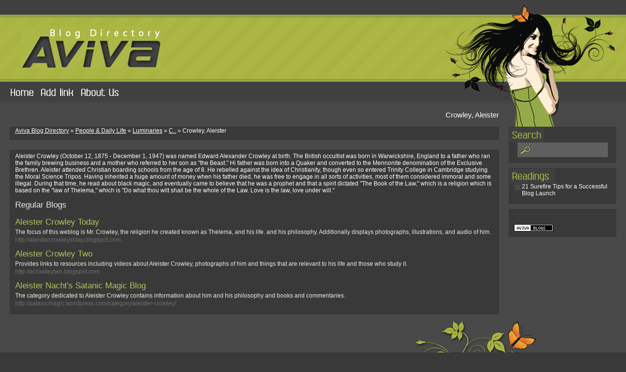

--- FILE ---
content_type: text/html; charset=utf-8
request_url: https://blogs.avivadirectory.com/People/Luminaries/C/Crowley-Aleister/
body_size: 2666
content:
<!DOCTYPE html PUBLIC "-//W3C//DTD XHTML 1.0 Transitional//EN" "http://www.w3.org/TR/xhtml1/DTD/xhtml1-transitional.dtd">
<html xmlns="http://www.w3.org/1999/xhtml">
<head>
<title>Add Url - Submit Site - People & Daily Life &gt; Luminaries &gt; C.. &gt; Crowley, Aleister - Aviva Blog Directory</title>
<meta http-equiv="Content-Type" content="text/html; charset=UTF-8" />
<meta name="norton-safeweb-site-verification" content="p6qhc7n1a48j2wvq2te8c6u2p2wbknl8isew6ubj6g-g1ym5qaajo1ag--x1foehp-fy-5qh8r3w1vermtb434vc1submaupxbxr0hn59l0u49f4r2w7ms6r68qdht5i"/>
<link rel="stylesheet" type="text/css" href="/templates/Aviva/style/main.css" />
<link rel="stylesheet" type="text/css" href="/templates/Aviva/style/css.css" />
<meta name="keywords" content="Aleister Crowley (October 12, 1875 - December 1, 1947) was named Edward Alexander Crowley at birth. The British occultist was born in Warwickshire, England to a father who ran the family brewing business and a mother who referred to her son as &quot;the Beast.&quot; Hi father was born into a Quaker and converted to the Mennonite denomination of the Exclusive Brethren. Aleister attended Christian boarding schools from the age of 8. He rebelled against the idea of Christianity, though even so entered Trinity College in Cambridge studying the Moral Science Tripos. Having inherited a huge amount of money when his father died, he was free to engage in all sorts of activities, most of them considered immoral and some illegal. During that time, he read about black magic, and eventually came to believe that he was a prophet and that a spirit dictated &quot;The Book of the Law,&quot; which is a religion which is based on the &quot;law of Thelema,&quot; which is &quot;Do what thou wilt shall be the whole of the Law. Love is the law, love under will.&quot;" />
<meta name="description" content="Aleister Crowley (October 12, 1875 - December 1, 1947) was named Edward Alexander Crowley at birth. The British occultist was born in Warwickshire, England to a father who ran the family brewing business and a mother who referred to her son as &quot;the Beast.&quot; Hi father was born into a Quaker and converted to the Mennonite denomination of the Exclusive Brethren. Aleister attended Christian boarding schools from the age of 8. He rebelled against the idea of Christianity, though even so entered Trinity College in Cambridge studying the Moral Science Tripos. Having inherited a huge amount of money when his father died, he was free to engage in all sorts of activities, most of them considered immoral and some illegal. During that time, he read about black magic, and eventually came to believe that he was a prophet and that a spirit dictated &quot;The Book of the Law,&quot; which is a religion which is based on the &quot;law of Thelema,&quot; which is &quot;Do what thou wilt shall be the whole of the Law. Love is the law, love under will.&quot;" />
<meta name="author" content="Aviva Directory" />
<meta name="copyright" content="Copyright (c) 2005 to 2025 by Aviva Directory. All rights reserved." />
<meta name="robots" content="index, follow" />
<meta name="generator" content="PHP Link Directory 3.0.6" />
</head>
<body>
<div id="wrap">
<div id="header">
<p id="girl"></p>
<a href="https://blogs.avivadirectory.com" class="logo"></a><ul class="mnav"><li><a href="http://blogs.avivadirectory.com" class="home"></a></li><li><a href="/submit.php" class="addlink"></a></li><li><a href="http://www.avivadirectory.com/about.php" class="aboutus"></a></li></ul><h1>Crowley, Aleister</h1></div><table width="100%" border="0" cellspacing="0" cellpadding="0"><tr><td valign="top"><p class="location"><a href="/">Aviva Blog Directory</a> &raquo; <a href="/People/">People &amp; Daily Life</a> &raquo; <a href="/People/Luminaries/">Luminaries</a> &raquo; <a href="/People/Luminaries/C/">C..</a> &raquo; Crowley, Aleister</p><div id="content"><p>Aleister Crowley (October 12, 1875 - December 1, 1947) was named Edward Alexander Crowley at birth.  The British occultist was born in Warwickshire, England to a father who ran the family brewing business and a mother who referred to her son as "the Beast." Hi father was born into a Quaker and converted to the Mennonite denomination of the Exclusive Brethren. Aleister attended Christian boarding schools from the age of 8. He rebelled against the idea of Christianity, though even so entered Trinity College in Cambridge studying the Moral Science Tripos. Having inherited a huge amount of money when his father died, he was free to engage in all sorts of activities, most of them considered immoral and some illegal. During that time, he read about black magic, and eventually came to believe that he was a prophet and that a spirit dictated "The Book of the Law," which is a religion which is based on the "law of Thelema," which is "Do what thou wilt shall be the whole of the Law. Love is the law, love under will."</p><h3>Regular Blogs</h3><div id="links"><p class="link"><a id="id_324335" href="http://aleistercrowleytoday.blogspot.com" title="Aleister Crowley Today">Aleister Crowley Today</a> <span class="pr"></span></p><p class="desc">The focus of this weblog is Mr. Crowley, the religion he created known as Thelema, and his life. and his philosophy. Additionally displays photographs, illustrations, and audio of him.</p><p class="url">http://aleistercrowleytoday.blogspot.com</p><p class="link"><a id="id_324336" href="http://acrowleytwo.blogspot.com" title="Aleister Crowley Two">Aleister Crowley Two</a> <span class="pr"></span></p><p class="desc">Provides links to resources including videos about Aleister Crowley, photographs of him and things that are relevant to his life and those who study it.</p><p class="url">http://acrowleytwo.blogspot.com</p><p class="link"><a id="id_324337" href="http://satanicmagic.wordpress.com/category/aleister-crowley/" title="Aleister Nacht&#039;s Satanic Magic Blog">Aleister Nacht&#039;s Satanic Magic Blog</a> <span class="pr"></span></p><p class="desc">The category dedicated to Aleister Crowley contains information about him and his philosophy and books and commentaries.</p><p class="url">http://satanicmagic.wordpress.com/category/aleister-crowley/</p></div><!---->
<script type="application/ld+json">{"@context":"https://schema.org","@type":"CollectionPage","accessMode":"auditory, tactile, textual, visual, textOnVisual","publisher":"Web10 Directory","mainEntity":{"@type":"ItemList","itemListElement":[



{"@type":"ItemPage","name":"

Aleister Crowley Today

","url":"

http://aleistercrowleytoday.blogspot.com

"},



{"@type":"ItemPage","name":"

Aleister Crowley Two

","url":"

http://acrowleytwo.blogspot.com

"},



{"@type":"ItemPage","name":"

Aleister Nacht&#039;s Satanic Magic Blog

","url":"

http://satanicmagic.wordpress.com/category/aleister-crowley/

"}



]}}</script>
<script type="text/javascript">/* <![CDATA[ */var root = '';
      var a = document.getElementsByTagName("a");
      for(i = 0; i< a.length; i++)
         if(a[i].id != '')
            a[i].onclick = count_link;
      function count_link() {
         i = new Image();
         i.src= root+'/cl.php?id='+this.id;
         return true;
      }
      /* ]]> */</script></div></td><td width="260" valign="top"><div id="sidebar"><div class="search"><form action="/index.php" method="get"><input type="text" name="search" size="40" class="searchinput" value="" /></form></div><div class="readings"><ul><li><a href="http://www.avivadirectory.com/successful-blog-launch/">21 Surefire Tips for a Successful Blog Launch</a></li></ul></div><div id="button"><a href="https://blogs.avivadirectory.com/" target="_blank"><img src="https://blogs.avivadirectory.com/images/aviva-blogs.gif" alt="Aviva Blogs Directory" style="border:none;" /></a></div></div> <!--sidebar end--></td></tr></table><p id="plant"></p></div> <!--#wrap div end--><div id="footer"><ul id="bnav"><li><a href="http://www.avivadirectory.com/testimonials.php">Testimonials</a></li>
<li><a href="/submit.php">Submit</a></li>
<li><a href="http://blogs.avivadirectory.com/sitemap.php">Sitemap</a></li>
<li><a href="http://www.avivadirectory.com/privacy.php">Privacy</a></li>
<li><a href="http://www.avivadirectory.com/terms.php">Terms</a></li>
<li><a href="http://www.avivadirectory.com/about.php">About</a></li>
<li><a href="http://www.avivadirectory.com/">Main Directory</a></li>
<li>Since 2005</li></ul></div></body></html>

--- FILE ---
content_type: text/css
request_url: https://blogs.avivadirectory.com/templates/Aviva/style/main.css
body_size: 1473
content:
body {
	font-family: Verdana, Tahoma, Arial, sans-serif;
}
.c {
	float: left;
}
.cr {
	clear: left;
}

h2 {
	font-size: 10pt;
	margin: 0;
	padding: 0;
	color: #b8c15d;
}

h3 {
	color: #ebebe6;
	font-weight: normal;
	line-height: 25px;
	text-align: left;
	height: 25px;
	font-size: 17px;
	position: relative;
	margin-top: 10px;
	margin-bottom: 10px;
}
h4.maincat a {
	font-size: 17px;
	color: #b8c15d;
	font-weight: normal;
	text-decoration: none;
	line-height: 20px;
	height: 20px;
}
h4.maincat a:hover, p.subcats a:hover {
	text-decoration: underline;
}
p.subcats {
	margin: 0px 0px 7px 0px;
	padding: 0px;
	color: #FFFFFF;
}
p.subcats a {
	font-size: 1em;
	color: #ebebe6;
	text-decoration: none;
}
.featured {
	background-image: url(../images/featured.gif);
	background-repeat: repeat;
	border: 1px solid #616060;
	padding: 5px;
	color: #ebebe6;
}
.featured .link a{
	color: #eb7b2f;
}
.link {
	line-height: 25px;
	height: 25px;
}
.link a {
	font-size: 17px;
	color: #b8c15d;
	text-decoration: none;
}
.desc {
	color: #ebebe6;
	font-size: 12px;
	line-height: 16px;
}
.desc a {
	color: #b8c15d;
	text-decoration: underline;
}
.pr {
	color: #FFFFFF;
}
.catresults {
	color: #FFFFFF;
	margin-bottom: 8px;
	border-bottom-width: 1px;
	border-bottom-style: solid;
	border-bottom-color: #343434;
	padding-bottom: 8px;
}
.catresults a {
	color: #b8c15d;
	text-decoration: underline;
}

table.formPage {
}
.err, .msg {
        position: absolute;
        top: 215px;
	padding: 3px;
	color: #333333;
	background: #FFFFFF;
	text-align: center;
	font-size: 17px;
	line-height: 30px;
}

.label {
	text-align: right;
	font-size: 17px;
	line-height: 25px;
	color: #FFFFFF;
	height: 25px;
}
.count {
	color: #b8c15d;
	font-size: 1em;
	font-weight: normal;
}
.url {
	color: #6f6f6f;
	margin-bottom: 8px;
	font-size: 12px;
	line-height: 16px;
}
.detailtitle, .detailvalue {
	font-size: 17px;
	line-height: 25px;
	font-weight: normal;
	color: #ebebe6;
}
.detailtable a {
	color: #b8c15d;
}
.submit {
	float: right;
	vertical-align: bottom;
}
#user-bar {
   clear:both;
   width:20%;
   margin:0 0 0 auto;
   padding:3px;
   background:#D9E8F9;
   line-height:19px;
   text-align:right;
}
input.text {
	color: #000000;
	border: 1px solid #5e74b3;
}
textarea.text {
	font-size: 17px;
	border: 1px solid #343434;
	line-height: 25px;
	color: #FFFFFF;
	background-color: #5f5f5f;
}

.captcha {
	margin-top: 10px;
}

form {
	display: inline;
	margin: 0;
	padding: 0;
}
.btn {
	font-size: 17px;
	border: 1px solid #343434;
	background-color: #5f5f5f;/*#FFCC33;*/
	cursor: pointer;
	color: #FFFFFF;
	padding: 4px;
}
span.req {
	margin-left: 3px;
	color: #b8c15d;
	font-weight: bold;
}

div.errForm, span.errForm {
	color: #eb7b2f;
	text-align: left;
	clear: right;
	font-size: 17px;
	line-height: 25px;
	background-color: #FFFFFF;
	height: 25px;
}
.small {
	padding: 0px;
	margin: 0px;
	color: #ebebe6;
	font-size: 11px;
	text-decoration: none;
	position: absolute;
	right: 0px;
	line-height: 25px;
	height: 25px;
}
.small a {
	color: #b8c15d;
	text-decoration: underline;
}
.sort {
	color: #ebebe6;
}
.linksprices {
	margin-top: 10px;
	margin-bottom: 10px;
}
.featuredlinks, .regularlinks, .reciprocallinks, .recipfree, .regularfree {
	background-repeat: no-repeat;
	background-position: 15px;
	height: 30px;
	position: relative;
	line-height: 30px;
	font-size: 17px;
}
.featuredlinks {
	background-image: url(../images/featuredlinks.gif);
}
.regularlinks, .regularfree {
	background-image: url(../images/regularlinks.gif);
}
.reciprocallinks, .recipfree {
	background-image: url(../images/reciprocallinks.gif);
}
.linktypedesc {
	margin-top: 4px;
	margin-bottom: 4px;
	padding-left: 18px;
	padding-top: 2px;
	padding-bottom: 2px;
}
.price {
	position: absolute;
	top: 0px;
	right: 0px;
	color: #b8c15d;
	line-height: 30px;
}
.totallinks {
	color: #FFFFFF;
	position: relative;
	margin-top: 10px;
}

.paging-links{
	text-align:right;
	color: #b8c15d;
	position: absolute;
	right: 10px;
}
.paging-links a {
	color: #b8c15d;
	text-decoration: underline;
}
.green {
	color: #b8c15d;
}

.limit_field {
   border: 0 solid transparent;
   border-width:0;
}
.field {
	padding-top: 4px;
	padding-bottom: 4px;
	color: #FFFFFF;
	font-size: 17px;
	line-height: 25px;
}
.limit_field {
	font-size: 17px;
	line-height: 25px;
	height: 25px;
	background-color: #5f5f5f;
	border: 1px solid #343434;
	color: #FFFFFF;
}

#toggleCategTree {
   display:block;
   cursor:pointer;
   cursor:hand;
   color:#b8c15d;
}

#categtree {
   margin:3px 0;
   height:300px;
   width:400px;
   overflow:auto;
   border:1px dotted #b8c15d;
   border-width:0 1px 1px;
}

#catTitle { background-color: #5f5f5f; border: 1px solid #343434; } /* Important for Konqueror */

#categtree h2 {
   margin:0 0 5px;
   padding:2px;
   text-align:center;
   color:#fff;
   border: 1px solid #343434;
   background:#5f5f5f;
   vertical-align:middle;
}

#categtree #close_tree {
   right:0;
   padding:1px;
   text-align:center;
   white-space:nowrap;
   cursor:pointer;
   cursor:hand;
}

#categtree .categ-item {
   color:#b8c15d;
   clear:both;
   margin:3px 5px;
   padding:2px 5px;
   display:block;
   border:1px dotted #b8c15d;
   border-width:1px 0;
   cursor:pointer;
   cursor:hand;
}

#categtree .categ-item img {
   margin-right:1em;
}

#categtree .odd {
   background:#color: #ebebe6;
}

#categtree .even {
   background:#color: #ebebe6;
}

#categtree .categ-item:hover {
   background:#5f5f5f;
}

--- FILE ---
content_type: text/css
request_url: https://blogs.avivadirectory.com/templates/Aviva/style/css.css
body_size: 1604
content:
/*---------------------------------------------------------------------------------------------------------
Design and coding by Marko Petkovic (hemikalije@gmail.com)
Html and css code is copyright of Aviva Directory (http://www.avivadirectory.com) and all rights are reserved.
-------------------------------------------------------------------------------------------------------------*/


/* This is the Holly Hack \*/
* html #wrap { height: 1% }
* html #content { height: 1% }
/* For Win IE's eyes only */

*{
	margin: 0px;
	padding: 0px;
}
body {
	background-color: #393939;
	font-size: 12px;
}
div.clear {
	font-size: 1px;
	line-height: 1px;
	clear: both;
	height: 1px;
}
/*----------------------------------------------general tags------------------------------------------------*/
h1 {
	position: absolute;
	font-size: 15px;
	line-height: 50px;
	font-weight: normal;
	color: #FFFFFF;
	text-align: right;
	height: 50px;
	top: 210px;
	right: 0px;
	width: 100ex;
	padding-right: 260px;
	z-index: 4;
}
a {
	color: #b8c15d;
}
p {
	color: #FFFFFF;
}
ul {
	list-style-type: none;
}
ol {
	padding-left: 20px;
}
li {
	color: #FFFFFF;
}
td {
	vertical-align: top;
}
ol li {
	padding-top: 2px;
	padding-bottom: 2px;
}
input.text, select {
	font-size: 17px;
	line-height: 25px;
	height: 25px;
	background-color: #5f5f5f;
	border: 1px solid #343434;
	color: #FFFFFF;
	width: 300px;
}
input[type=radio] {
	margin-top: 8px;
}
/*-------------------------------------------------------header and content-----------------------------------*/
#header {
	background-color: #525252;
	background-image: url(../images/headbg.gif);
	background-repeat: repeat-x;
	background-position: top;
	height: 259px;
	position: relative;
}
#girl {
	height: 259px;
	width: 353px;
	position: absolute;
	top: 0px;
	right: 20px;
	background-image: url(../images/girl.gif);
	background-repeat: no-repeat;
	z-index: 2;
}
.logo {
	background-image: url(../images/logo.png);
	background-repeat: no-repeat;
	display: block;
	position: absolute;
	left: 44px;
	top: 53px;
	height: 87px;
	width: 286px;
}


/*--------------------------------------------------------navigation------------------------------------------*/
ul.mnav {
	height: 39px;
	position: absolute;
	left: 18px;
	top: 168px;
	list-style-type: none;
	width: 500px;
}
ul.mnav li {
	display: inline;
	float: left;
	height: 39px;
}
ul.mnav li a {
	background-repeat: no-repeat;
	display: block;
	float: left;
	height: 39px;
	margin-right: 8px;
}
a.home {
	background-image: url(../images/home.gif);
	width: 54px;
}
a.addlink {
	background-image: url(../images/addlink.gif);
	width: 74px;
}
a.popular {
	background-image: url(../images/popular.gif);
	width: 71px;
}
a.latest {
	background-image: url(../images/latest.gif);
	width: 63px;
}
a.aboutus {
	background-image: url(../images/about.gif);
	width: 83px;
}
a.contact {
	background-image: url(../images/contact.gif);
	width: 75px;
}
a.rss {
	background-image: url(../images/rss.gif);
	width: 26px;
}
/*----------------------------------------------------------------layout--------------------------------------------*/
#wrap {
	background-color: #393939;
	background-image: url(../images/bg.gif);
	background-repeat: repeat;
	float: left;
	width: 100%;
}
#content {
	background-color: #393939;
	border: 1px solid #343434;
	margin-left: 20px;
	padding-right: 10px;
	padding-left: 10px;
	padding-top: 5px;
	padding-bottom: 5px;
}
.about h2 {
	font-size: 1.6em;
	font-weight: normal;
	margin-bottom: 10px;
}
.about p {
	margin-bottom: 8px;
}
.about a {
	color: #b8c15d;
}
.testimonials {
	padding-bottom: 5px;
	padding-top: 5px;
}
.testimonial {
	font-size: 1.2em;
}
.signature {
	color: #a9b440;
}
#sidebar {
	width: 220px;
	text-align: left;
	z-index: 3;
	margin-left: 20px;
}
#plant {
	background-image: url(../images/trava.gif);
	background-repeat: no-repeat;
	background-position: left bottom;
	float: right;
	height: 114px;
	width: 433px;
	margin-top: 9px;
}
#footer {
	line-height: 40px;
	background-color: #393939;
	clear: both;
	height: 40px;
	border-top-width: 1px;
	border-top-style: solid;
	border-top-color: #373737;
	z-index: 3;
}
p.location, p.totallinks {
	line-height: 15px;
	color: #FFFFFF;
	height: 25px;
	margin-bottom: 20px;
	margin-left: 20px;
	border: 1px solid #343434;
	background-color: #393939;
	padding-left: 10px;
}
p.location a {
	color: #FFFFFF;
	text-decoration: underline;
}
p.location a:hover {
	text-decoration: none;
}

/*---------------------------------------------------------------sidebar content---------------------------------------*/
#sidebar div, #additional {
	background-color: #393939;
	border: 1px solid #373737;
	padding-top: 30px;
	background-repeat: no-repeat;
	background-position: left top;
	margin-bottom: 10px;
	padding-bottom: 10px;
	padding-right: 10px;
	padding-left: 10px;
}
#sidebar ul, #additional ul {
	list-style-type: none;
}
#sidebar li, #additional li {
	display: block;
	background-image: url(../images/bullet.gif);
	background-repeat: no-repeat;
	background-position: left top;
	padding-left: 16px;
	margin-bottom: 4px;
}
#sidebar li a, #additional li a {
	color: #FFFFFF;
	text-decoration: none;
}
#sidebar li a:hover, #additional li a:hover {
	text-decoration: underline;
}

#sidebar .search {
	background-image: url(../images/search.gif);
	text-align: center;
}
#sidebar .readings {
	background-image: url(../images/readings.gif);
}
#sidebar .downloads {
	background-image: url(../images/downloads.gif);
}
#sidebar .tools {
	background-image: url(../images/tools.gif);
}
#sidebar .resources {
	background-image: url(../images/resources.gif);
}
#sidebar #alexa {
	background-image: url(../images/alexa.gif);
}
#additional {
	background-image: url(../images/additional.gif);
	margin-top: 20px;
	margin-left: 20px;
}
.searchinput {
	background-color: #5f5f5f;
	height: 30px;
	width: 145px;
	border: 1px solid #373737;
	background-image: url(../images/searchbtn.gif);
	background-repeat: no-repeat;
	background-position: 1% 50%;
	font-size: 20px;
	line-height: 30px;
	color: #FFFFFF;
	padding-right: 5px;
	padding-left: 35px;
}
/*---------------------------------------------------------footer content--------------------------------------------*/
.copyright {
	background-image: url(../images/copyright.gif);
	background-repeat: no-repeat;
	display: block;
	float: right;
	height: 39px;
	width: 150px;
	margin-right: 10px;
}
#bnav {
	list-style-type: none;
	height: 40px;
	padding-left: 20px;
	float: left;
	width: 550px;
}
#bnav li {
	display: inline;
}
#bnav li a {
	line-height: 40px;
	color: #FFFFFF;
	text-decoration: underline;
	display: block;
	float: left;
	height: 40px;
	margin-right: 10px;
}
#bnav li a:hover {
	text-decoration: none;
}